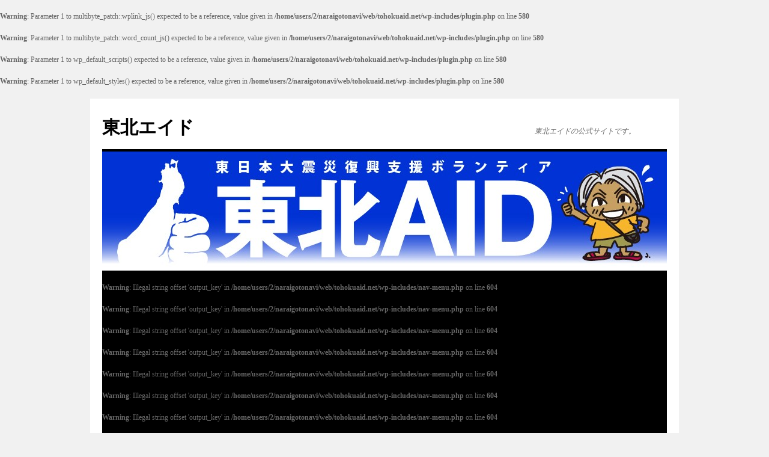

--- FILE ---
content_type: text/html; charset=UTF-8
request_url: http://tohokuaid.net/2013%E5%B9%B47%E6%9C%8813%E6%97%A5%E3%80%8114%E6%97%A5%E5%8D%97%E4%B8%89%E9%99%B8%E7%94%BA%E3%83%90%E3%82%B9%E3%83%84%E3%82%A2%E3%83%BC/img_0951
body_size: 3417
content:
<!DOCTYPE html>
<html lang="ja">
<head>
<meta charset="UTF-8" />
<title>IMG_0951 | 東北エイド</title>
<link rel="profile" href="http://gmpg.org/xfn/11" />
<link rel="stylesheet" type="text/css" media="all" href="http://tohokuaid.net/wp-content/themes/twentyten/style.css" />
<link rel="pingback" href="http://tohokuaid.net/xmlrpc.php" />
<br />
<b>Warning</b>:  Parameter 1 to multibyte_patch::wplink_js() expected to be a reference, value given in <b>/home/users/2/naraigotonavi/web/tohokuaid.net/wp-includes/plugin.php</b> on line <b>580</b><br />
<br />
<b>Warning</b>:  Parameter 1 to multibyte_patch::word_count_js() expected to be a reference, value given in <b>/home/users/2/naraigotonavi/web/tohokuaid.net/wp-includes/plugin.php</b> on line <b>580</b><br />
<br />
<b>Warning</b>:  Parameter 1 to wp_default_scripts() expected to be a reference, value given in <b>/home/users/2/naraigotonavi/web/tohokuaid.net/wp-includes/plugin.php</b> on line <b>580</b><br />
<br />
<b>Warning</b>:  Parameter 1 to wp_default_styles() expected to be a reference, value given in <b>/home/users/2/naraigotonavi/web/tohokuaid.net/wp-includes/plugin.php</b> on line <b>580</b><br />
<link rel="alternate" type="application/rss+xml" title="東北エイド &raquo; フィード" href="http://tohokuaid.net/feed" />
<link rel="alternate" type="application/rss+xml" title="東北エイド &raquo; コメントフィード" href="http://tohokuaid.net/comments/feed" />
<link rel='stylesheet' id='contact-form-7-css'  href='http://tohokuaid.net/wp-content/plugins/contact-form-7/includes/css/styles.css?ver=4.0.1' type='text/css' media='all' />
<script type='text/javascript' src='http://tohokuaid.net/wp-includes/js/jquery/jquery.js?ver=1.11.1'></script>
<script type='text/javascript' src='http://tohokuaid.net/wp-includes/js/jquery/jquery-migrate.min.js?ver=1.2.1'></script>
<link rel="EditURI" type="application/rsd+xml" title="RSD" href="http://tohokuaid.net/xmlrpc.php?rsd" />
<link rel="wlwmanifest" type="application/wlwmanifest+xml" href="http://tohokuaid.net/wp-includes/wlwmanifest.xml" /> 
<meta name="generator" content="WordPress 4.0.38" />
<link rel='shortlink' href='http://tohokuaid.net/?p=562' />

<!-- All in One SEO Pack 2.2.3.1 by Michael Torbert of Semper Fi Web Design[65,88] -->
<link rel="canonical" href="http://tohokuaid.net/2013%e5%b9%b47%e6%9c%8813%e6%97%a5%e3%80%8114%e6%97%a5%e5%8d%97%e4%b8%89%e9%99%b8%e7%94%ba%e3%83%90%e3%82%b9%e3%83%84%e3%82%a2%e3%83%bc/img_0951" />
<!-- /all in one seo pack -->
</head>

<body class="attachment page page-id-562 page-child parent-pageid-550 page-template-default">
<div id="wrapper" class="hfeed">
	<div id="header">
		<div id="masthead">
			<div id="branding" role="banner">
								<div id="site-title">
					<span>
						<a href="http://tohokuaid.net/" title="東北エイド" rel="home">東北エイド</a>
					</span>
				</div>
				<div id="site-description">東北エイドの公式サイトです。</div>

										<img src="http://tohokuaid.net/wp-content/uploads/2013/02/cropped-aid-top-01.jpg" width="940" height="198" alt="" />
								</div><!-- #branding -->

			<div id="access" role="navigation">
			  				<div class="skip-link screen-reader-text"><a href="#content" title="コンテンツへスキップ">コンテンツへスキップ</a></div>
								<br />
<b>Warning</b>:  Illegal string offset 'output_key' in <b>/home/users/2/naraigotonavi/web/tohokuaid.net/wp-includes/nav-menu.php</b> on line <b>604</b><br />
<br />
<b>Warning</b>:  Illegal string offset 'output_key' in <b>/home/users/2/naraigotonavi/web/tohokuaid.net/wp-includes/nav-menu.php</b> on line <b>604</b><br />
<br />
<b>Warning</b>:  Illegal string offset 'output_key' in <b>/home/users/2/naraigotonavi/web/tohokuaid.net/wp-includes/nav-menu.php</b> on line <b>604</b><br />
<br />
<b>Warning</b>:  Illegal string offset 'output_key' in <b>/home/users/2/naraigotonavi/web/tohokuaid.net/wp-includes/nav-menu.php</b> on line <b>604</b><br />
<br />
<b>Warning</b>:  Illegal string offset 'output_key' in <b>/home/users/2/naraigotonavi/web/tohokuaid.net/wp-includes/nav-menu.php</b> on line <b>604</b><br />
<br />
<b>Warning</b>:  Illegal string offset 'output_key' in <b>/home/users/2/naraigotonavi/web/tohokuaid.net/wp-includes/nav-menu.php</b> on line <b>604</b><br />
<br />
<b>Warning</b>:  Illegal string offset 'output_key' in <b>/home/users/2/naraigotonavi/web/tohokuaid.net/wp-includes/nav-menu.php</b> on line <b>604</b><br />
<br />
<b>Warning</b>:  Illegal string offset 'output_key' in <b>/home/users/2/naraigotonavi/web/tohokuaid.net/wp-includes/nav-menu.php</b> on line <b>604</b><br />
<br />
<b>Warning</b>:  Illegal string offset 'output_key' in <b>/home/users/2/naraigotonavi/web/tohokuaid.net/wp-includes/nav-menu.php</b> on line <b>604</b><br />
<br />
<b>Warning</b>:  Illegal string offset 'output_key' in <b>/home/users/2/naraigotonavi/web/tohokuaid.net/wp-includes/nav-menu.php</b> on line <b>604</b><br />
<br />
<b>Warning</b>:  Illegal string offset 'output_key' in <b>/home/users/2/naraigotonavi/web/tohokuaid.net/wp-includes/nav-menu.php</b> on line <b>604</b><br />
<br />
<b>Warning</b>:  Illegal string offset 'output_key' in <b>/home/users/2/naraigotonavi/web/tohokuaid.net/wp-includes/nav-menu.php</b> on line <b>604</b><br />
<br />
<b>Warning</b>:  Illegal string offset 'output_key' in <b>/home/users/2/naraigotonavi/web/tohokuaid.net/wp-includes/nav-menu.php</b> on line <b>604</b><br />
<br />
<b>Warning</b>:  Illegal string offset 'output_key' in <b>/home/users/2/naraigotonavi/web/tohokuaid.net/wp-includes/nav-menu.php</b> on line <b>604</b><br />
<br />
<b>Warning</b>:  Illegal string offset 'output_key' in <b>/home/users/2/naraigotonavi/web/tohokuaid.net/wp-includes/nav-menu.php</b> on line <b>604</b><br />
<br />
<b>Warning</b>:  Illegal string offset 'output_key' in <b>/home/users/2/naraigotonavi/web/tohokuaid.net/wp-includes/nav-menu.php</b> on line <b>604</b><br />
<br />
<b>Warning</b>:  Illegal string offset 'output_key' in <b>/home/users/2/naraigotonavi/web/tohokuaid.net/wp-includes/nav-menu.php</b> on line <b>604</b><br />
<br />
<b>Warning</b>:  Illegal string offset 'output_key' in <b>/home/users/2/naraigotonavi/web/tohokuaid.net/wp-includes/nav-menu.php</b> on line <b>604</b><br />
<br />
<b>Warning</b>:  Illegal string offset 'output_key' in <b>/home/users/2/naraigotonavi/web/tohokuaid.net/wp-includes/nav-menu.php</b> on line <b>604</b><br />
<br />
<b>Warning</b>:  Illegal string offset 'output_key' in <b>/home/users/2/naraigotonavi/web/tohokuaid.net/wp-includes/nav-menu.php</b> on line <b>604</b><br />
<div class="menu-header"><ul id="menu-%e6%9d%b1%e5%8c%97aid" class="menu"><li id="menu-item-11" class="menu-item menu-item-type-custom menu-item-object-custom menu-item-home menu-item-11"><a href="http://tohokuaid.net/">トップページ</a></li>
<li id="menu-item-185" class="menu-item menu-item-type-custom menu-item-object-custom menu-item-has-children menu-item-185"><a href="http://tohokuaid.net/about">東北AIDとは</a>
<ul class="sub-menu">
	<li id="menu-item-203" class="menu-item menu-item-type-custom menu-item-object-custom menu-item-203"><a href="http://tohokuaid.net/shien">支援活動</a></li>
	<li id="menu-item-204" class="menu-item menu-item-type-custom menu-item-object-custom menu-item-204"><a href="http://tohokuaid.net/charity">チャリティーイベント</a></li>
	<li id="menu-item-27" class="menu-item menu-item-type-custom menu-item-object-custom menu-item-27"><a href="http://tohokuaid.net/archives/category/photo">活動記録写真</a></li>
	<li id="menu-item-194" class="menu-item menu-item-type-custom menu-item-object-custom menu-item-194"><a href="http://tohokuaid.net/kiyaku">会則・活動計画</a></li>
	<li id="menu-item-198" class="menu-item menu-item-type-custom menu-item-object-custom menu-item-198"><a href="http://tohokuaid.net/kawabuchi">代表　川渕映子の活動経歴</a></li>
</ul>
</li>
<li id="menu-item-174" class="menu-item menu-item-type-custom menu-item-object-custom menu-item-has-children menu-item-174"><a href="http://tohokuaid.net/support">南三陸町サポーターズ</a>
<ul class="sub-menu">
	<li id="menu-item-302" class="menu-item menu-item-type-custom menu-item-object-custom menu-item-302"><a href="http://tohokuaid.net/omo">お申込み方法</a></li>
	<li id="menu-item-322" class="menu-item menu-item-type-custom menu-item-object-custom menu-item-322"><a href="http://tohokuaid.net/form">お申し込みメールフォーム</a></li>
	<li id="menu-item-230" class="menu-item menu-item-type-custom menu-item-object-custom menu-item-230"><a href="http://tohokuaid.net/takahashi">高橋さんのご紹介(商品提供者)</a></li>
	<li id="menu-item-866" class="menu-item menu-item-type-custom menu-item-object-custom menu-item-866"><a href="http://tohokuaid.net/2013%E5%B9%B47%E6%9C%8813%E6%97%A5%E3%80%8114%E6%97%A5%E5%8D%97%E4%B8%89%E9%99%B8%E7%94%BA%E3%83%90%E3%82%B9%E3%83%84%E3%82%A2%E3%83%BC">バスツアー</a></li>
</ul>
</li>
<li id="menu-item-251" class="menu-item menu-item-type-custom menu-item-object-custom menu-item-251"><a href="http://tohokuaid.net/sandokin">賛同金のお願い</a></li>
<li id="menu-item-13" class="menu-item menu-item-type-custom menu-item-object-custom menu-item-13"><a title="target=&#8221;_blank&#8221;" href="http://ngoaky.exblog.jp/">ブログ</a></li>
<li id="menu-item-1565" class="menu-item menu-item-type-custom menu-item-object-custom menu-item-has-children menu-item-1565"><a>福島の親子保養事業</a>
<ul class="sub-menu">
	<li id="menu-item-1727" class="menu-item menu-item-type-custom menu-item-object-custom menu-item-1727"><a href="http://tohokuaid.net/%E6%A1%90%E8%B0%B7%E3%81%AE%E3%81%8A%E3%81%86%E3%81%A1">桐谷のおうち</a></li>
	<li id="menu-item-1717" class="menu-item menu-item-type-custom menu-item-object-custom menu-item-1717"><a href="http://tohokuaid.net/?page_id=1715">きらり富山の夏2017</a></li>
	<li id="menu-item-1665" class="menu-item menu-item-type-post_type menu-item-object-page menu-item-1665"><a href="http://tohokuaid.net/%e3%81%8d%e3%82%89%e3%82%8a%e5%af%8c%e5%b1%b1%e3%81%ae%e5%a4%8f2016">きらり富山の夏2016</a></li>
	<li id="menu-item-1567" class="menu-item menu-item-type-post_type menu-item-object-page menu-item-1567"><a href="http://tohokuaid.net/%e3%81%8d%e3%82%89%e3%82%8a%e5%af%8c%e5%b1%b1%e3%81%ae%e5%a4%8f%e3%80%802015">きらり富山の夏2015</a></li>
	<li id="menu-item-1566" class="menu-item menu-item-type-post_type menu-item-object-page menu-item-1566"><a href="http://tohokuaid.net/%e5%91%89%e7%be%bd%e3%81%ae%e3%81%8a%e3%81%86%e3%81%a12015-2">呉羽のおうち2015</a></li>
</ul>
</li>
</ul></div>			</div><!-- #access -->
		</div><!-- #masthead -->
	</div><!-- #header -->

	<div id="main">

		<div id="container" class="single-attachment">
			<div id="content" role="main">

			

									<p class="page-title"><a href="http://tohokuaid.net/2013%e5%b9%b47%e6%9c%8813%e6%97%a5%e3%80%8114%e6%97%a5%e5%8d%97%e4%b8%89%e9%99%b8%e7%94%ba%e3%83%90%e3%82%b9%e3%83%84%e3%82%a2%e3%83%bc" title="2013年7月13日、14日南三陸町バスツアー に戻る" rel="gallery"><span class="meta-nav">&larr;</span> 2013年7月13日、14日南三陸町バスツアー</a></p>
				
				<div id="post-562" class="post-562 attachment type-attachment status-inherit hentry">
					<h2 class="entry-title">IMG_0951</h2>

					<div class="entry-meta">
						<span class="meta-prep meta-prep-author">投稿者:</span> <span class="author vcard"><a class="url fn n" href="http://tohokuaid.net/archives/author/aidmin1" title="aidmin1 の投稿をすべて表示" rel="author">aidmin1</a></span>						<span class="meta-sep">|</span>
						<span class="meta-prep meta-prep-entry-date">公開日:</span> <span class="entry-date"><abbr class="published" title="3:09 PM">2013年7月25日</abbr></span> <span class="meta-sep">|</span> フルサイズ: <a href="http://tohokuaid.net/wp-content/uploads/2013/07/IMG_0951.jpg" title="フルサイズ画像へのリンク">480 &times; 359</a>ピクセル											</div><!-- .entry-meta -->

					<div class="entry-content">
						<div class="entry-attachment">
						<p class="attachment"><a href="http://tohokuaid.net/2013%e5%b9%b47%e6%9c%8813%e6%97%a5%e3%80%8114%e6%97%a5%e5%8d%97%e4%b8%89%e9%99%b8%e7%94%ba%e3%83%90%e3%82%b9%e3%83%84%e3%82%a2%e3%83%bc/img_0952" title="IMG_0951" rel="attachment"><img width="480" height="359" src="http://tohokuaid.net/wp-content/uploads/2013/07/IMG_0951.jpg" class="attachment-900x900" alt="IMG_0951" /></a></p>

						<div id="nav-below" class="navigation">
							<div class="nav-previous"><a href='http://tohokuaid.net/2013%e5%b9%b47%e6%9c%8813%e6%97%a5%e3%80%8114%e6%97%a5%e5%8d%97%e4%b8%89%e9%99%b8%e7%94%ba%e3%83%90%e3%82%b9%e3%83%84%e3%82%a2%e3%83%bc/img_0950'>IMG_0950</a></div>
							<div class="nav-next"><a href='http://tohokuaid.net/2013%e5%b9%b47%e6%9c%8813%e6%97%a5%e3%80%8114%e6%97%a5%e5%8d%97%e4%b8%89%e9%99%b8%e7%94%ba%e3%83%90%e3%82%b9%e3%83%84%e3%82%a2%e3%83%bc/img_0952'>IMG_0952</a></div>
						</div><!-- #nav-below -->
						</div><!-- .entry-attachment -->
						<div class="entry-caption"></div>


					</div><!-- .entry-content -->

					<div class="entry-utility">
						<a href="http://tohokuaid.net/2013%e5%b9%b47%e6%9c%8813%e6%97%a5%e3%80%8114%e6%97%a5%e5%8d%97%e4%b8%89%e9%99%b8%e7%94%ba%e3%83%90%e3%82%b9%e3%83%84%e3%82%a2%e3%83%bc/img_0951" title="IMG_0951 へのパーマリンク" rel="bookmark">パーマリンク</a>											</div><!-- .entry-utility -->
				</div><!-- #post-## -->


			<div id="comments">



		
</div><!-- #comments -->


			</div><!-- #content -->
		</div><!-- #container -->

	</div><!-- #main -->

	<div id="footer" role="contentinfo">
		<div id="colophon">



			<div id="site-info">
				<a href="http://tohokuaid.net/" title="東北エイド" rel="home">
					東北エイド				</a>
			</div><!-- #site-info -->

			<div id="site-generator">
								<a href="http://ja.wordpress.org/" title="セマンティックなパブリッシングツール">Proudly powered by WordPress.</a>
			</div><!-- #site-generator -->

		</div><!-- #colophon -->
	</div><!-- #footer -->

</div><!-- #wrapper -->

<script type='text/javascript' src='http://tohokuaid.net/wp-includes/js/comment-reply.min.js?ver=4.0.38'></script>
<script type='text/javascript' src='http://tohokuaid.net/wp-content/plugins/contact-form-7/includes/js/jquery.form.min.js?ver=3.51.0-2014.06.20'></script>
<script type='text/javascript'>
/* <![CDATA[ */
var _wpcf7 = {"loaderUrl":"http:\/\/tohokuaid.net\/wp-content\/plugins\/contact-form-7\/images\/ajax-loader.gif","sending":"\u9001\u4fe1\u4e2d ..."};
/* ]]> */
</script>
<script type='text/javascript' src='http://tohokuaid.net/wp-content/plugins/contact-form-7/includes/js/scripts.js?ver=4.0.1'></script>
</body>
</html>
